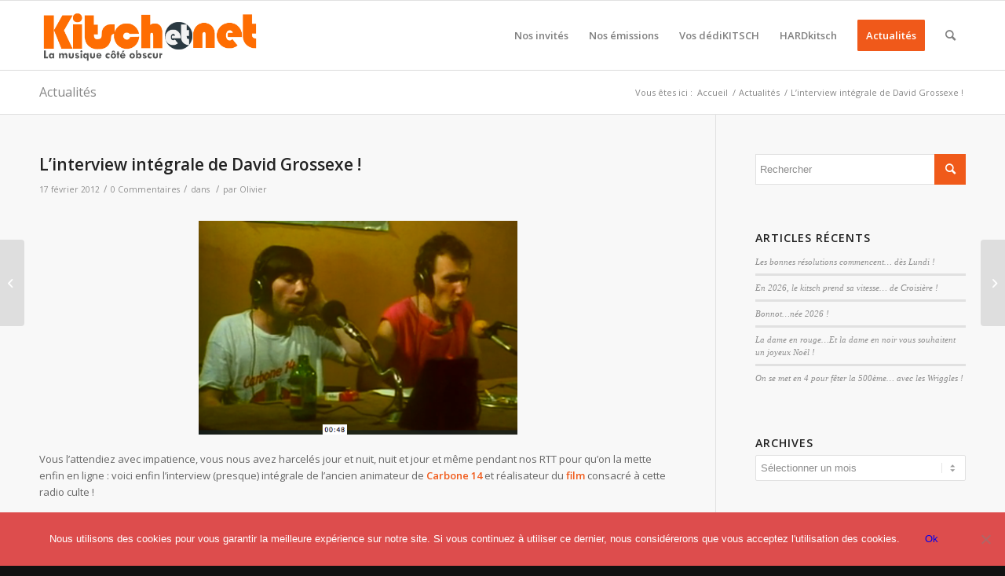

--- FILE ---
content_type: text/html; charset=UTF-8
request_url: http://www.kitschetnet.fr/2012/02/17/linterview-integrale-de-david-grossexe/
body_size: 19002
content:
<!DOCTYPE html>
<html lang="fr-FR" class="html_stretched responsive av-preloader-disabled  html_header_top html_logo_left html_main_nav_header html_menu_right html_slim html_header_sticky html_header_shrinking html_mobile_menu_phone html_header_searchicon html_content_align_center html_header_unstick_top_disabled html_header_stretch_disabled html_av-overlay-side html_av-overlay-side-classic html_av-submenu-noclone html_entry_id_3217 av-cookies-no-cookie-consent av-default-lightbox av-no-preview html_text_menu_active av-mobile-menu-switch-default">
<head>
<meta charset="UTF-8" />
<meta name="robots" content="index, follow" />


<!-- mobile setting -->
<meta name="viewport" content="width=device-width, initial-scale=1">

<!-- Scripts/CSS and wp_head hook -->
<title>L&rsquo;interview intégrale de David Grossexe ! &#8211; Kitsch et Net</title>
<meta name='robots' content='max-image-preview:large' />
<link rel='dns-prefetch' href='//www.kitschetnet.fr' />
<link rel='dns-prefetch' href='//s.w.org' />
<link rel="alternate" type="application/rss+xml" title="Kitsch et Net &raquo; Flux" href="http://www.kitschetnet.fr/feed/" />
<link rel="alternate" type="application/rss+xml" title="Kitsch et Net &raquo; Flux des commentaires" href="http://www.kitschetnet.fr/comments/feed/" />
<link rel="alternate" type="application/rss+xml" title="Kitsch et Net &raquo; L&rsquo;interview intégrale de David Grossexe ! Flux des commentaires" href="http://www.kitschetnet.fr/2012/02/17/linterview-integrale-de-david-grossexe/feed/" />

<!-- google webfont font replacement -->

			<script type='text/javascript'>

				(function() {

					/*	check if webfonts are disabled by user setting via cookie - or user must opt in.	*/
					var html = document.getElementsByTagName('html')[0];
					var cookie_check = html.className.indexOf('av-cookies-needs-opt-in') >= 0 || html.className.indexOf('av-cookies-can-opt-out') >= 0;
					var allow_continue = true;
					var silent_accept_cookie = html.className.indexOf('av-cookies-user-silent-accept') >= 0;

					if( cookie_check && ! silent_accept_cookie )
					{
						if( ! document.cookie.match(/aviaCookieConsent/) || html.className.indexOf('av-cookies-session-refused') >= 0 )
						{
							allow_continue = false;
						}
						else
						{
							if( ! document.cookie.match(/aviaPrivacyRefuseCookiesHideBar/) )
							{
								allow_continue = false;
							}
							else if( ! document.cookie.match(/aviaPrivacyEssentialCookiesEnabled/) )
							{
								allow_continue = false;
							}
							else if( document.cookie.match(/aviaPrivacyGoogleWebfontsDisabled/) )
							{
								allow_continue = false;
							}
						}
					}

					if( allow_continue )
					{
						var f = document.createElement('link');

						f.type 	= 'text/css';
						f.rel 	= 'stylesheet';
						f.href 	= '//fonts.googleapis.com/css?family=Open+Sans:400,600&display=auto';
						f.id 	= 'avia-google-webfont';

						document.getElementsByTagName('head')[0].appendChild(f);
					}
				})();

			</script>
			<script type="text/javascript">
window._wpemojiSettings = {"baseUrl":"https:\/\/s.w.org\/images\/core\/emoji\/13.1.0\/72x72\/","ext":".png","svgUrl":"https:\/\/s.w.org\/images\/core\/emoji\/13.1.0\/svg\/","svgExt":".svg","source":{"concatemoji":"http:\/\/www.kitschetnet.fr\/wp-includes\/js\/wp-emoji-release.min.js?ver=5.9.12"}};
/*! This file is auto-generated */
!function(e,a,t){var n,r,o,i=a.createElement("canvas"),p=i.getContext&&i.getContext("2d");function s(e,t){var a=String.fromCharCode;p.clearRect(0,0,i.width,i.height),p.fillText(a.apply(this,e),0,0);e=i.toDataURL();return p.clearRect(0,0,i.width,i.height),p.fillText(a.apply(this,t),0,0),e===i.toDataURL()}function c(e){var t=a.createElement("script");t.src=e,t.defer=t.type="text/javascript",a.getElementsByTagName("head")[0].appendChild(t)}for(o=Array("flag","emoji"),t.supports={everything:!0,everythingExceptFlag:!0},r=0;r<o.length;r++)t.supports[o[r]]=function(e){if(!p||!p.fillText)return!1;switch(p.textBaseline="top",p.font="600 32px Arial",e){case"flag":return s([127987,65039,8205,9895,65039],[127987,65039,8203,9895,65039])?!1:!s([55356,56826,55356,56819],[55356,56826,8203,55356,56819])&&!s([55356,57332,56128,56423,56128,56418,56128,56421,56128,56430,56128,56423,56128,56447],[55356,57332,8203,56128,56423,8203,56128,56418,8203,56128,56421,8203,56128,56430,8203,56128,56423,8203,56128,56447]);case"emoji":return!s([10084,65039,8205,55357,56613],[10084,65039,8203,55357,56613])}return!1}(o[r]),t.supports.everything=t.supports.everything&&t.supports[o[r]],"flag"!==o[r]&&(t.supports.everythingExceptFlag=t.supports.everythingExceptFlag&&t.supports[o[r]]);t.supports.everythingExceptFlag=t.supports.everythingExceptFlag&&!t.supports.flag,t.DOMReady=!1,t.readyCallback=function(){t.DOMReady=!0},t.supports.everything||(n=function(){t.readyCallback()},a.addEventListener?(a.addEventListener("DOMContentLoaded",n,!1),e.addEventListener("load",n,!1)):(e.attachEvent("onload",n),a.attachEvent("onreadystatechange",function(){"complete"===a.readyState&&t.readyCallback()})),(n=t.source||{}).concatemoji?c(n.concatemoji):n.wpemoji&&n.twemoji&&(c(n.twemoji),c(n.wpemoji)))}(window,document,window._wpemojiSettings);
</script>
<style type="text/css">
img.wp-smiley,
img.emoji {
	display: inline !important;
	border: none !important;
	box-shadow: none !important;
	height: 1em !important;
	width: 1em !important;
	margin: 0 0.07em !important;
	vertical-align: -0.1em !important;
	background: none !important;
	padding: 0 !important;
}
</style>
	<link rel='stylesheet' id='wp-block-library-css'  href='http://www.kitschetnet.fr/wp-includes/css/dist/block-library/style.min.css?ver=5.9.12' type='text/css' media='all' />
<style id='global-styles-inline-css' type='text/css'>
body{--wp--preset--color--black: #000000;--wp--preset--color--cyan-bluish-gray: #abb8c3;--wp--preset--color--white: #ffffff;--wp--preset--color--pale-pink: #f78da7;--wp--preset--color--vivid-red: #cf2e2e;--wp--preset--color--luminous-vivid-orange: #ff6900;--wp--preset--color--luminous-vivid-amber: #fcb900;--wp--preset--color--light-green-cyan: #7bdcb5;--wp--preset--color--vivid-green-cyan: #00d084;--wp--preset--color--pale-cyan-blue: #8ed1fc;--wp--preset--color--vivid-cyan-blue: #0693e3;--wp--preset--color--vivid-purple: #9b51e0;--wp--preset--gradient--vivid-cyan-blue-to-vivid-purple: linear-gradient(135deg,rgba(6,147,227,1) 0%,rgb(155,81,224) 100%);--wp--preset--gradient--light-green-cyan-to-vivid-green-cyan: linear-gradient(135deg,rgb(122,220,180) 0%,rgb(0,208,130) 100%);--wp--preset--gradient--luminous-vivid-amber-to-luminous-vivid-orange: linear-gradient(135deg,rgba(252,185,0,1) 0%,rgba(255,105,0,1) 100%);--wp--preset--gradient--luminous-vivid-orange-to-vivid-red: linear-gradient(135deg,rgba(255,105,0,1) 0%,rgb(207,46,46) 100%);--wp--preset--gradient--very-light-gray-to-cyan-bluish-gray: linear-gradient(135deg,rgb(238,238,238) 0%,rgb(169,184,195) 100%);--wp--preset--gradient--cool-to-warm-spectrum: linear-gradient(135deg,rgb(74,234,220) 0%,rgb(151,120,209) 20%,rgb(207,42,186) 40%,rgb(238,44,130) 60%,rgb(251,105,98) 80%,rgb(254,248,76) 100%);--wp--preset--gradient--blush-light-purple: linear-gradient(135deg,rgb(255,206,236) 0%,rgb(152,150,240) 100%);--wp--preset--gradient--blush-bordeaux: linear-gradient(135deg,rgb(254,205,165) 0%,rgb(254,45,45) 50%,rgb(107,0,62) 100%);--wp--preset--gradient--luminous-dusk: linear-gradient(135deg,rgb(255,203,112) 0%,rgb(199,81,192) 50%,rgb(65,88,208) 100%);--wp--preset--gradient--pale-ocean: linear-gradient(135deg,rgb(255,245,203) 0%,rgb(182,227,212) 50%,rgb(51,167,181) 100%);--wp--preset--gradient--electric-grass: linear-gradient(135deg,rgb(202,248,128) 0%,rgb(113,206,126) 100%);--wp--preset--gradient--midnight: linear-gradient(135deg,rgb(2,3,129) 0%,rgb(40,116,252) 100%);--wp--preset--duotone--dark-grayscale: url('#wp-duotone-dark-grayscale');--wp--preset--duotone--grayscale: url('#wp-duotone-grayscale');--wp--preset--duotone--purple-yellow: url('#wp-duotone-purple-yellow');--wp--preset--duotone--blue-red: url('#wp-duotone-blue-red');--wp--preset--duotone--midnight: url('#wp-duotone-midnight');--wp--preset--duotone--magenta-yellow: url('#wp-duotone-magenta-yellow');--wp--preset--duotone--purple-green: url('#wp-duotone-purple-green');--wp--preset--duotone--blue-orange: url('#wp-duotone-blue-orange');--wp--preset--font-size--small: 13px;--wp--preset--font-size--medium: 20px;--wp--preset--font-size--large: 36px;--wp--preset--font-size--x-large: 42px;}.has-black-color{color: var(--wp--preset--color--black) !important;}.has-cyan-bluish-gray-color{color: var(--wp--preset--color--cyan-bluish-gray) !important;}.has-white-color{color: var(--wp--preset--color--white) !important;}.has-pale-pink-color{color: var(--wp--preset--color--pale-pink) !important;}.has-vivid-red-color{color: var(--wp--preset--color--vivid-red) !important;}.has-luminous-vivid-orange-color{color: var(--wp--preset--color--luminous-vivid-orange) !important;}.has-luminous-vivid-amber-color{color: var(--wp--preset--color--luminous-vivid-amber) !important;}.has-light-green-cyan-color{color: var(--wp--preset--color--light-green-cyan) !important;}.has-vivid-green-cyan-color{color: var(--wp--preset--color--vivid-green-cyan) !important;}.has-pale-cyan-blue-color{color: var(--wp--preset--color--pale-cyan-blue) !important;}.has-vivid-cyan-blue-color{color: var(--wp--preset--color--vivid-cyan-blue) !important;}.has-vivid-purple-color{color: var(--wp--preset--color--vivid-purple) !important;}.has-black-background-color{background-color: var(--wp--preset--color--black) !important;}.has-cyan-bluish-gray-background-color{background-color: var(--wp--preset--color--cyan-bluish-gray) !important;}.has-white-background-color{background-color: var(--wp--preset--color--white) !important;}.has-pale-pink-background-color{background-color: var(--wp--preset--color--pale-pink) !important;}.has-vivid-red-background-color{background-color: var(--wp--preset--color--vivid-red) !important;}.has-luminous-vivid-orange-background-color{background-color: var(--wp--preset--color--luminous-vivid-orange) !important;}.has-luminous-vivid-amber-background-color{background-color: var(--wp--preset--color--luminous-vivid-amber) !important;}.has-light-green-cyan-background-color{background-color: var(--wp--preset--color--light-green-cyan) !important;}.has-vivid-green-cyan-background-color{background-color: var(--wp--preset--color--vivid-green-cyan) !important;}.has-pale-cyan-blue-background-color{background-color: var(--wp--preset--color--pale-cyan-blue) !important;}.has-vivid-cyan-blue-background-color{background-color: var(--wp--preset--color--vivid-cyan-blue) !important;}.has-vivid-purple-background-color{background-color: var(--wp--preset--color--vivid-purple) !important;}.has-black-border-color{border-color: var(--wp--preset--color--black) !important;}.has-cyan-bluish-gray-border-color{border-color: var(--wp--preset--color--cyan-bluish-gray) !important;}.has-white-border-color{border-color: var(--wp--preset--color--white) !important;}.has-pale-pink-border-color{border-color: var(--wp--preset--color--pale-pink) !important;}.has-vivid-red-border-color{border-color: var(--wp--preset--color--vivid-red) !important;}.has-luminous-vivid-orange-border-color{border-color: var(--wp--preset--color--luminous-vivid-orange) !important;}.has-luminous-vivid-amber-border-color{border-color: var(--wp--preset--color--luminous-vivid-amber) !important;}.has-light-green-cyan-border-color{border-color: var(--wp--preset--color--light-green-cyan) !important;}.has-vivid-green-cyan-border-color{border-color: var(--wp--preset--color--vivid-green-cyan) !important;}.has-pale-cyan-blue-border-color{border-color: var(--wp--preset--color--pale-cyan-blue) !important;}.has-vivid-cyan-blue-border-color{border-color: var(--wp--preset--color--vivid-cyan-blue) !important;}.has-vivid-purple-border-color{border-color: var(--wp--preset--color--vivid-purple) !important;}.has-vivid-cyan-blue-to-vivid-purple-gradient-background{background: var(--wp--preset--gradient--vivid-cyan-blue-to-vivid-purple) !important;}.has-light-green-cyan-to-vivid-green-cyan-gradient-background{background: var(--wp--preset--gradient--light-green-cyan-to-vivid-green-cyan) !important;}.has-luminous-vivid-amber-to-luminous-vivid-orange-gradient-background{background: var(--wp--preset--gradient--luminous-vivid-amber-to-luminous-vivid-orange) !important;}.has-luminous-vivid-orange-to-vivid-red-gradient-background{background: var(--wp--preset--gradient--luminous-vivid-orange-to-vivid-red) !important;}.has-very-light-gray-to-cyan-bluish-gray-gradient-background{background: var(--wp--preset--gradient--very-light-gray-to-cyan-bluish-gray) !important;}.has-cool-to-warm-spectrum-gradient-background{background: var(--wp--preset--gradient--cool-to-warm-spectrum) !important;}.has-blush-light-purple-gradient-background{background: var(--wp--preset--gradient--blush-light-purple) !important;}.has-blush-bordeaux-gradient-background{background: var(--wp--preset--gradient--blush-bordeaux) !important;}.has-luminous-dusk-gradient-background{background: var(--wp--preset--gradient--luminous-dusk) !important;}.has-pale-ocean-gradient-background{background: var(--wp--preset--gradient--pale-ocean) !important;}.has-electric-grass-gradient-background{background: var(--wp--preset--gradient--electric-grass) !important;}.has-midnight-gradient-background{background: var(--wp--preset--gradient--midnight) !important;}.has-small-font-size{font-size: var(--wp--preset--font-size--small) !important;}.has-medium-font-size{font-size: var(--wp--preset--font-size--medium) !important;}.has-large-font-size{font-size: var(--wp--preset--font-size--large) !important;}.has-x-large-font-size{font-size: var(--wp--preset--font-size--x-large) !important;}
</style>
<link rel='stylesheet' id='cookie-notice-front-css'  href='http://www.kitschetnet.fr/wp-content/plugins/cookie-notice/css/front.min.css?ver=2.4.17' type='text/css' media='all' />
<link rel='stylesheet' id='mediaelement-css'  href='http://www.kitschetnet.fr/wp-includes/js/mediaelement/mediaelementplayer-legacy.min.css?ver=4.2.16' type='text/css' media='all' />
<link rel='stylesheet' id='wp-mediaelement-css'  href='http://www.kitschetnet.fr/wp-includes/js/mediaelement/wp-mediaelement.min.css?ver=5.9.12' type='text/css' media='all' />
<link rel='stylesheet' id='avia-merged-styles-css'  href='http://www.kitschetnet.fr/wp-content/uploads/dynamic_avia/avia-merged-styles-5fa26fefd5b611cb3bbcfe172add1eef---622c6ff168e37.css' type='text/css' media='all' />
<script type='text/javascript' src='http://www.kitschetnet.fr/wp-includes/js/jquery/jquery.min.js?ver=3.6.0' id='jquery-core-js'></script>
<script type='text/javascript' src='http://www.kitschetnet.fr/wp-includes/js/jquery/jquery-migrate.min.js?ver=3.3.2' id='jquery-migrate-js'></script>
<script type='text/javascript' id='cookie-notice-front-js-before'>
var cnArgs = {"ajaxUrl":"http:\/\/www.kitschetnet.fr\/wp-admin\/admin-ajax.php","nonce":"cd9f81b945","hideEffect":"fade","position":"bottom","onScroll":false,"onScrollOffset":100,"onClick":false,"cookieName":"cookie_notice_accepted","cookieTime":2592000,"cookieTimeRejected":2592000,"globalCookie":false,"redirection":false,"cache":false,"revokeCookies":false,"revokeCookiesOpt":"automatic"};
</script>
<script type='text/javascript' src='http://www.kitschetnet.fr/wp-content/plugins/cookie-notice/js/front.min.js?ver=2.4.17' id='cookie-notice-front-js'></script>
<link rel="https://api.w.org/" href="http://www.kitschetnet.fr/wp-json/" /><link rel="alternate" type="application/json" href="http://www.kitschetnet.fr/wp-json/wp/v2/posts/3217" /><link rel="EditURI" type="application/rsd+xml" title="RSD" href="http://www.kitschetnet.fr/xmlrpc.php?rsd" />
<link rel="wlwmanifest" type="application/wlwmanifest+xml" href="http://www.kitschetnet.fr/wp-includes/wlwmanifest.xml" /> 
<meta name="generator" content="WordPress 5.9.12" />
<link rel="canonical" href="http://www.kitschetnet.fr/2012/02/17/linterview-integrale-de-david-grossexe/" />
<link rel='shortlink' href='http://www.kitschetnet.fr/?p=3217' />
<link rel="alternate" type="application/json+oembed" href="http://www.kitschetnet.fr/wp-json/oembed/1.0/embed?url=http%3A%2F%2Fwww.kitschetnet.fr%2F2012%2F02%2F17%2Flinterview-integrale-de-david-grossexe%2F" />
<link rel="alternate" type="text/xml+oembed" href="http://www.kitschetnet.fr/wp-json/oembed/1.0/embed?url=http%3A%2F%2Fwww.kitschetnet.fr%2F2012%2F02%2F17%2Flinterview-integrale-de-david-grossexe%2F&#038;format=xml" />
<link rel="profile" href="http://gmpg.org/xfn/11" />
<link rel="alternate" type="application/rss+xml" title="Kitsch et Net RSS2 Feed" href="http://www.kitschetnet.fr/feed/" />
<link rel="pingback" href="http://www.kitschetnet.fr/xmlrpc.php" />
<!--[if lt IE 9]><script src="http://www.kitschetnet.fr/wp-content/themes/enfold/js/html5shiv.js"></script><![endif]-->


<!-- To speed up the rendering and to display the site as fast as possible to the user we include some styles and scripts for above the fold content inline -->
<script type="text/javascript">'use strict';var avia_is_mobile=!1;if(/Android|webOS|iPhone|iPad|iPod|BlackBerry|IEMobile|Opera Mini/i.test(navigator.userAgent)&&'ontouchstart' in document.documentElement){avia_is_mobile=!0;document.documentElement.className+=' avia_mobile '}
else{document.documentElement.className+=' avia_desktop '};document.documentElement.className+=' js_active ';(function(){var e=['-webkit-','-moz-','-ms-',''],n='';for(var t in e){if(e[t]+'transform' in document.documentElement.style){document.documentElement.className+=' avia_transform ';n=e[t]+'transform'};if(e[t]+'perspective' in document.documentElement.style){document.documentElement.className+=' avia_transform3d '}};if(typeof document.getElementsByClassName=='function'&&typeof document.documentElement.getBoundingClientRect=='function'&&avia_is_mobile==!1){if(n&&window.innerHeight>0){setTimeout(function(){var e=0,o={},a=0,t=document.getElementsByClassName('av-parallax'),i=window.pageYOffset||document.documentElement.scrollTop;for(e=0;e<t.length;e++){t[e].style.top='0px';o=t[e].getBoundingClientRect();a=Math.ceil((window.innerHeight+i-o.top)*0.3);t[e].style[n]='translate(0px, '+a+'px)';t[e].style.top='auto';t[e].className+=' enabled-parallax '}},50)}}})();</script><link rel="icon" href="http://www.kitschetnet.fr/wp-content/uploads/2016/05/cropped-Play_kitschetnet_500x500-32x32.png" sizes="32x32" />
<link rel="icon" href="http://www.kitschetnet.fr/wp-content/uploads/2016/05/cropped-Play_kitschetnet_500x500-192x192.png" sizes="192x192" />
<link rel="apple-touch-icon" href="http://www.kitschetnet.fr/wp-content/uploads/2016/05/cropped-Play_kitschetnet_500x500-180x180.png" />
<meta name="msapplication-TileImage" content="http://www.kitschetnet.fr/wp-content/uploads/2016/05/cropped-Play_kitschetnet_500x500-270x270.png" />
<style type='text/css'>
@font-face {font-family: 'entypo-fontello'; font-weight: normal; font-style: normal; font-display: auto;
src: url('http://www.kitschetnet.fr/wp-content/themes/enfold/config-templatebuilder/avia-template-builder/assets/fonts/entypo-fontello.woff2') format('woff2'),
url('http://www.kitschetnet.fr/wp-content/themes/enfold/config-templatebuilder/avia-template-builder/assets/fonts/entypo-fontello.woff') format('woff'),
url('http://www.kitschetnet.fr/wp-content/themes/enfold/config-templatebuilder/avia-template-builder/assets/fonts/entypo-fontello.ttf') format('truetype'),
url('http://www.kitschetnet.fr/wp-content/themes/enfold/config-templatebuilder/avia-template-builder/assets/fonts/entypo-fontello.svg#entypo-fontello') format('svg'),
url('http://www.kitschetnet.fr/wp-content/themes/enfold/config-templatebuilder/avia-template-builder/assets/fonts/entypo-fontello.eot'),
url('http://www.kitschetnet.fr/wp-content/themes/enfold/config-templatebuilder/avia-template-builder/assets/fonts/entypo-fontello.eot?#iefix') format('embedded-opentype');
} #top .avia-font-entypo-fontello, body .avia-font-entypo-fontello, html body [data-av_iconfont='entypo-fontello']:before{ font-family: 'entypo-fontello'; }
</style>

<!--
Debugging Info for Theme support: 

Theme: Enfold
Version: 4.9
Installed: enfold
AviaFramework Version: 5.0
AviaBuilder Version: 4.8
aviaElementManager Version: 1.0.1
ML:-1-PU:65-PLA:3
WP:5.9.12
Compress: CSS:all theme files - JS:all theme files
Updates: disabled
PLAu:1
-->
</head>

<body id="top" class="post-template-default single single-post postid-3217 single-format-standard stretched rtl_columns av-curtain-numeric open_sans  cookies-not-set" itemscope="itemscope" itemtype="https://schema.org/WebPage" >

	<svg xmlns="http://www.w3.org/2000/svg" viewBox="0 0 0 0" width="0" height="0" focusable="false" role="none" style="visibility: hidden; position: absolute; left: -9999px; overflow: hidden;" ><defs><filter id="wp-duotone-dark-grayscale"><feColorMatrix color-interpolation-filters="sRGB" type="matrix" values=" .299 .587 .114 0 0 .299 .587 .114 0 0 .299 .587 .114 0 0 .299 .587 .114 0 0 " /><feComponentTransfer color-interpolation-filters="sRGB" ><feFuncR type="table" tableValues="0 0.49803921568627" /><feFuncG type="table" tableValues="0 0.49803921568627" /><feFuncB type="table" tableValues="0 0.49803921568627" /><feFuncA type="table" tableValues="1 1" /></feComponentTransfer><feComposite in2="SourceGraphic" operator="in" /></filter></defs></svg><svg xmlns="http://www.w3.org/2000/svg" viewBox="0 0 0 0" width="0" height="0" focusable="false" role="none" style="visibility: hidden; position: absolute; left: -9999px; overflow: hidden;" ><defs><filter id="wp-duotone-grayscale"><feColorMatrix color-interpolation-filters="sRGB" type="matrix" values=" .299 .587 .114 0 0 .299 .587 .114 0 0 .299 .587 .114 0 0 .299 .587 .114 0 0 " /><feComponentTransfer color-interpolation-filters="sRGB" ><feFuncR type="table" tableValues="0 1" /><feFuncG type="table" tableValues="0 1" /><feFuncB type="table" tableValues="0 1" /><feFuncA type="table" tableValues="1 1" /></feComponentTransfer><feComposite in2="SourceGraphic" operator="in" /></filter></defs></svg><svg xmlns="http://www.w3.org/2000/svg" viewBox="0 0 0 0" width="0" height="0" focusable="false" role="none" style="visibility: hidden; position: absolute; left: -9999px; overflow: hidden;" ><defs><filter id="wp-duotone-purple-yellow"><feColorMatrix color-interpolation-filters="sRGB" type="matrix" values=" .299 .587 .114 0 0 .299 .587 .114 0 0 .299 .587 .114 0 0 .299 .587 .114 0 0 " /><feComponentTransfer color-interpolation-filters="sRGB" ><feFuncR type="table" tableValues="0.54901960784314 0.98823529411765" /><feFuncG type="table" tableValues="0 1" /><feFuncB type="table" tableValues="0.71764705882353 0.25490196078431" /><feFuncA type="table" tableValues="1 1" /></feComponentTransfer><feComposite in2="SourceGraphic" operator="in" /></filter></defs></svg><svg xmlns="http://www.w3.org/2000/svg" viewBox="0 0 0 0" width="0" height="0" focusable="false" role="none" style="visibility: hidden; position: absolute; left: -9999px; overflow: hidden;" ><defs><filter id="wp-duotone-blue-red"><feColorMatrix color-interpolation-filters="sRGB" type="matrix" values=" .299 .587 .114 0 0 .299 .587 .114 0 0 .299 .587 .114 0 0 .299 .587 .114 0 0 " /><feComponentTransfer color-interpolation-filters="sRGB" ><feFuncR type="table" tableValues="0 1" /><feFuncG type="table" tableValues="0 0.27843137254902" /><feFuncB type="table" tableValues="0.5921568627451 0.27843137254902" /><feFuncA type="table" tableValues="1 1" /></feComponentTransfer><feComposite in2="SourceGraphic" operator="in" /></filter></defs></svg><svg xmlns="http://www.w3.org/2000/svg" viewBox="0 0 0 0" width="0" height="0" focusable="false" role="none" style="visibility: hidden; position: absolute; left: -9999px; overflow: hidden;" ><defs><filter id="wp-duotone-midnight"><feColorMatrix color-interpolation-filters="sRGB" type="matrix" values=" .299 .587 .114 0 0 .299 .587 .114 0 0 .299 .587 .114 0 0 .299 .587 .114 0 0 " /><feComponentTransfer color-interpolation-filters="sRGB" ><feFuncR type="table" tableValues="0 0" /><feFuncG type="table" tableValues="0 0.64705882352941" /><feFuncB type="table" tableValues="0 1" /><feFuncA type="table" tableValues="1 1" /></feComponentTransfer><feComposite in2="SourceGraphic" operator="in" /></filter></defs></svg><svg xmlns="http://www.w3.org/2000/svg" viewBox="0 0 0 0" width="0" height="0" focusable="false" role="none" style="visibility: hidden; position: absolute; left: -9999px; overflow: hidden;" ><defs><filter id="wp-duotone-magenta-yellow"><feColorMatrix color-interpolation-filters="sRGB" type="matrix" values=" .299 .587 .114 0 0 .299 .587 .114 0 0 .299 .587 .114 0 0 .299 .587 .114 0 0 " /><feComponentTransfer color-interpolation-filters="sRGB" ><feFuncR type="table" tableValues="0.78039215686275 1" /><feFuncG type="table" tableValues="0 0.94901960784314" /><feFuncB type="table" tableValues="0.35294117647059 0.47058823529412" /><feFuncA type="table" tableValues="1 1" /></feComponentTransfer><feComposite in2="SourceGraphic" operator="in" /></filter></defs></svg><svg xmlns="http://www.w3.org/2000/svg" viewBox="0 0 0 0" width="0" height="0" focusable="false" role="none" style="visibility: hidden; position: absolute; left: -9999px; overflow: hidden;" ><defs><filter id="wp-duotone-purple-green"><feColorMatrix color-interpolation-filters="sRGB" type="matrix" values=" .299 .587 .114 0 0 .299 .587 .114 0 0 .299 .587 .114 0 0 .299 .587 .114 0 0 " /><feComponentTransfer color-interpolation-filters="sRGB" ><feFuncR type="table" tableValues="0.65098039215686 0.40392156862745" /><feFuncG type="table" tableValues="0 1" /><feFuncB type="table" tableValues="0.44705882352941 0.4" /><feFuncA type="table" tableValues="1 1" /></feComponentTransfer><feComposite in2="SourceGraphic" operator="in" /></filter></defs></svg><svg xmlns="http://www.w3.org/2000/svg" viewBox="0 0 0 0" width="0" height="0" focusable="false" role="none" style="visibility: hidden; position: absolute; left: -9999px; overflow: hidden;" ><defs><filter id="wp-duotone-blue-orange"><feColorMatrix color-interpolation-filters="sRGB" type="matrix" values=" .299 .587 .114 0 0 .299 .587 .114 0 0 .299 .587 .114 0 0 .299 .587 .114 0 0 " /><feComponentTransfer color-interpolation-filters="sRGB" ><feFuncR type="table" tableValues="0.098039215686275 1" /><feFuncG type="table" tableValues="0 0.66274509803922" /><feFuncB type="table" tableValues="0.84705882352941 0.41960784313725" /><feFuncA type="table" tableValues="1 1" /></feComponentTransfer><feComposite in2="SourceGraphic" operator="in" /></filter></defs></svg>
	<div id='wrap_all'>

	
<header id='header' class='all_colors header_color light_bg_color  av_header_top av_logo_left av_main_nav_header av_menu_right av_slim av_header_sticky av_header_shrinking av_header_stretch_disabled av_mobile_menu_phone av_header_searchicon av_header_unstick_top_disabled av_bottom_nav_disabled  av_header_border_disabled'  role="banner" itemscope="itemscope" itemtype="https://schema.org/WPHeader" >

		<div  id='header_main' class='container_wrap container_wrap_logo'>

        <div class='container av-logo-container'><div class='inner-container'><span class='logo avia-standard-logo'><a href='http://www.kitschetnet.fr/' class=''><img src="http://www.kitschetnet.fr/wp-content/uploads/2016/11/logo-header.png" height="100" width="300" alt='Kitsch et Net' title='logo-header' /></a></span><nav class='main_menu' data-selectname='Sélectionner une page'  role="navigation" itemscope="itemscope" itemtype="https://schema.org/SiteNavigationElement" ><div class="avia-menu av-main-nav-wrap"><ul role="menu" class="menu av-main-nav" id="avia-menu"><li role="menuitem" id="menu-item-10573" class="menu-item menu-item-type-post_type menu-item-object-page menu-item-top-level menu-item-top-level-1"><a href="http://www.kitschetnet.fr/nos-invites/" itemprop="url" tabindex="0"><span class="avia-bullet"></span><span class="avia-menu-text">Nos invités</span><span class="avia-menu-fx"><span class="avia-arrow-wrap"><span class="avia-arrow"></span></span></span></a></li>
<li role="menuitem" id="menu-item-9299" class="menu-item menu-item-type-post_type menu-item-object-page menu-item-has-children menu-item-top-level menu-item-top-level-2"><a href="http://www.kitschetnet.fr/nos-emissions/" itemprop="url" tabindex="0"><span class="avia-bullet"></span><span class="avia-menu-text">Nos émissions</span><span class="avia-menu-fx"><span class="avia-arrow-wrap"><span class="avia-arrow"></span></span></span></a>


<ul class="sub-menu">
	<li role="menuitem" id="menu-item-17286" class="menu-item menu-item-type-post_type menu-item-object-page"><a href="http://www.kitschetnet.fr/nos-emissions/nos-emissions-2024/" itemprop="url" tabindex="0"><span class="avia-bullet"></span><span class="avia-menu-text">Nos émissions 2024</span></a></li>
	<li role="menuitem" id="menu-item-16521" class="menu-item menu-item-type-post_type menu-item-object-page"><a href="http://www.kitschetnet.fr/nos-emissions/nos-emissions-2023/" itemprop="url" tabindex="0"><span class="avia-bullet"></span><span class="avia-menu-text">Nos émissions 2023</span></a></li>
	<li role="menuitem" id="menu-item-16718" class="menu-item menu-item-type-post_type menu-item-object-page"><a href="http://www.kitschetnet.fr/nos-emissions/2022-2/" itemprop="url" tabindex="0"><span class="avia-bullet"></span><span class="avia-menu-text">Nos émissions 2022</span></a></li>
	<li role="menuitem" id="menu-item-14792" class="menu-item menu-item-type-post_type menu-item-object-page"><a href="http://www.kitschetnet.fr/nos-emissions/nos-emissions-2021/" itemprop="url" tabindex="0"><span class="avia-bullet"></span><span class="avia-menu-text">Nos émissions 2021</span></a></li>
	<li role="menuitem" id="menu-item-13957" class="menu-item menu-item-type-post_type menu-item-object-page"><a href="http://www.kitschetnet.fr/nos-emissions/nos-emissions-2020/" itemprop="url" tabindex="0"><span class="avia-bullet"></span><span class="avia-menu-text">Nos émissions 2020</span></a></li>
	<li role="menuitem" id="menu-item-13027" class="menu-item menu-item-type-post_type menu-item-object-page"><a href="http://www.kitschetnet.fr/nos-emissions/nos-emissions-2019/" itemprop="url" tabindex="0"><span class="avia-bullet"></span><span class="avia-menu-text">Nos émissions 2019</span></a></li>
	<li role="menuitem" id="menu-item-12138" class="menu-item menu-item-type-post_type menu-item-object-page"><a href="http://www.kitschetnet.fr/nos-emissions/nos-emissions-2018/" itemprop="url" tabindex="0"><span class="avia-bullet"></span><span class="avia-menu-text">Nos émissions 2018</span></a></li>
	<li role="menuitem" id="menu-item-11349" class="menu-item menu-item-type-post_type menu-item-object-page"><a href="http://www.kitschetnet.fr/nos-emissions/nos-emissions-2017/" itemprop="url" tabindex="0"><span class="avia-bullet"></span><span class="avia-menu-text">Nos émissions 2017</span></a></li>
	<li role="menuitem" id="menu-item-10107" class="menu-item menu-item-type-post_type menu-item-object-page"><a href="http://www.kitschetnet.fr/nos-emissions/nos-emissions-3/" itemprop="url" tabindex="0"><span class="avia-bullet"></span><span class="avia-menu-text">Nos émissions 2016</span></a></li>
	<li role="menuitem" id="menu-item-9303" class="menu-item menu-item-type-post_type menu-item-object-page"><a href="http://www.kitschetnet.fr/nos-emissions/nos-emissions-2015/" itemprop="url" tabindex="0"><span class="avia-bullet"></span><span class="avia-menu-text">Nos émissions 2015</span></a></li>
	<li role="menuitem" id="menu-item-9304" class="menu-item menu-item-type-post_type menu-item-object-page"><a href="http://www.kitschetnet.fr/nos-emissions/nos-emissions-2014/" itemprop="url" tabindex="0"><span class="avia-bullet"></span><span class="avia-menu-text">Nos émissions 2014</span></a></li>
	<li role="menuitem" id="menu-item-9305" class="menu-item menu-item-type-post_type menu-item-object-page"><a href="http://www.kitschetnet.fr/nos-emissions/nos-emissions-2013/" itemprop="url" tabindex="0"><span class="avia-bullet"></span><span class="avia-menu-text">Nos émissions 2013</span></a></li>
	<li role="menuitem" id="menu-item-9318" class="menu-item menu-item-type-post_type menu-item-object-page"><a href="http://www.kitschetnet.fr/nos-emissions/nos-emissions-2012/" itemprop="url" tabindex="0"><span class="avia-bullet"></span><span class="avia-menu-text">Nos émissions 2012</span></a></li>
	<li role="menuitem" id="menu-item-9319" class="menu-item menu-item-type-post_type menu-item-object-page"><a href="http://www.kitschetnet.fr/nos-emissions/podcasts-de-nos-emissions-2011/" itemprop="url" tabindex="0"><span class="avia-bullet"></span><span class="avia-menu-text">Nos émissions 2011</span></a></li>
	<li role="menuitem" id="menu-item-9320" class="menu-item menu-item-type-post_type menu-item-object-page"><a href="http://www.kitschetnet.fr/nos-emissions/podcasts-de-nos-emissions-2010/" itemprop="url" tabindex="0"><span class="avia-bullet"></span><span class="avia-menu-text">Nos émissions 2010</span></a></li>
</ul>
</li>
<li role="menuitem" id="menu-item-9300" class="menu-item menu-item-type-post_type menu-item-object-page menu-item-has-children menu-item-top-level menu-item-top-level-3"><a href="http://www.kitschetnet.fr/vos-dedikitsch-3/" itemprop="url" tabindex="0"><span class="avia-bullet"></span><span class="avia-menu-text">Vos dédiKITSCH</span><span class="avia-menu-fx"><span class="avia-arrow-wrap"><span class="avia-arrow"></span></span></span></a>


<ul class="sub-menu">
	<li role="menuitem" id="menu-item-12135" class="menu-item menu-item-type-post_type menu-item-object-page"><a href="http://www.kitschetnet.fr/vos-dedikitsch-3/vos-dedikitsch-2018/" itemprop="url" tabindex="0"><span class="avia-bullet"></span><span class="avia-menu-text">Vos dédiKITSCH 2018</span></a></li>
	<li role="menuitem" id="menu-item-11350" class="menu-item menu-item-type-post_type menu-item-object-page"><a href="http://www.kitschetnet.fr/vos-dedikitsch-3/vos-dedikitsch-2017/" itemprop="url" tabindex="0"><span class="avia-bullet"></span><span class="avia-menu-text">Vos dédiKITSCH 2017</span></a></li>
	<li role="menuitem" id="menu-item-10105" class="menu-item menu-item-type-post_type menu-item-object-page"><a href="http://www.kitschetnet.fr/vos-dedikitsch-3/vos-dedikitsch/" itemprop="url" tabindex="0"><span class="avia-bullet"></span><span class="avia-menu-text">Vos dédiKITSCH 2016</span></a></li>
	<li role="menuitem" id="menu-item-9306" class="menu-item menu-item-type-post_type menu-item-object-page"><a href="http://www.kitschetnet.fr/vos-dedikitsch-3/vos-dedikitsch-2015/" itemprop="url" tabindex="0"><span class="avia-bullet"></span><span class="avia-menu-text">Vos dédiKITSCH 2015</span></a></li>
	<li role="menuitem" id="menu-item-9308" class="menu-item menu-item-type-post_type menu-item-object-page"><a href="http://www.kitschetnet.fr/vos-dedikitsch-3/vos-dedikitsch-2014/" itemprop="url" tabindex="0"><span class="avia-bullet"></span><span class="avia-menu-text">Vos dédiKITSCH 2014</span></a></li>
	<li role="menuitem" id="menu-item-9311" class="menu-item menu-item-type-post_type menu-item-object-page"><a href="http://www.kitschetnet.fr/vos-dedikitsch-3/vos-dedikitsch-2013/" itemprop="url" tabindex="0"><span class="avia-bullet"></span><span class="avia-menu-text">Vos dédiKITSCH 2013</span></a></li>
	<li role="menuitem" id="menu-item-9312" class="menu-item menu-item-type-post_type menu-item-object-page"><a href="http://www.kitschetnet.fr/vos-dedikitsch-3/vos-dedikitsch-2012/" itemprop="url" tabindex="0"><span class="avia-bullet"></span><span class="avia-menu-text">Vos dédiKITSCH 2012</span></a></li>
	<li role="menuitem" id="menu-item-9313" class="menu-item menu-item-type-post_type menu-item-object-page"><a href="http://www.kitschetnet.fr/vos-dedikitsch-3/vos-dedikitsch-3-2/" itemprop="url" tabindex="0"><span class="avia-bullet"></span><span class="avia-menu-text">Vos dédiKITSCH 2011</span></a></li>
</ul>
</li>
<li role="menuitem" id="menu-item-15734" class="menu-item menu-item-type-post_type menu-item-object-page menu-item-has-children menu-item-top-level menu-item-top-level-4"><a href="http://www.kitschetnet.fr/hardkitsch/" itemprop="url" tabindex="0"><span class="avia-bullet"></span><span class="avia-menu-text">HARDkitsch</span><span class="avia-menu-fx"><span class="avia-arrow-wrap"><span class="avia-arrow"></span></span></span></a>


<ul class="sub-menu">
	<li role="menuitem" id="menu-item-17305" class="menu-item menu-item-type-post_type menu-item-object-page"><a href="http://www.kitschetnet.fr/hardkitsch/hardkitsch-2024/" itemprop="url" tabindex="0"><span class="avia-bullet"></span><span class="avia-menu-text">HARDkitsch 2024</span></a></li>
	<li role="menuitem" id="menu-item-16545" class="menu-item menu-item-type-post_type menu-item-object-page"><a href="http://www.kitschetnet.fr/hardkitsch/hardkitsch-2023/" itemprop="url" tabindex="0"><span class="avia-bullet"></span><span class="avia-menu-text">HARDkitsch 2023</span></a></li>
	<li role="menuitem" id="menu-item-17352" class="menu-item menu-item-type-post_type menu-item-object-page"><a href="http://www.kitschetnet.fr/hardkitsch/hardkitsch-2022/" itemprop="url" tabindex="0"><span class="avia-bullet"></span><span class="avia-menu-text">HARDkitsch 2022</span></a></li>
	<li role="menuitem" id="menu-item-15739" class="menu-item menu-item-type-post_type menu-item-object-page"><a href="http://www.kitschetnet.fr/hardkitsch/hardkitsch-2021/" itemprop="url" tabindex="0"><span class="avia-bullet"></span><span class="avia-menu-text">HARDkitsch 2021</span></a></li>
	<li role="menuitem" id="menu-item-13939" class="menu-item menu-item-type-post_type menu-item-object-page"><a href="http://www.kitschetnet.fr/hardkitsch/hardkitsch-2020/" itemprop="url" tabindex="0"><span class="avia-bullet"></span><span class="avia-menu-text">HARDkitsch 2020</span></a></li>
	<li role="menuitem" id="menu-item-13028" class="menu-item menu-item-type-post_type menu-item-object-page"><a href="http://www.kitschetnet.fr/hardkitsch/hardkitsch-2019/" itemprop="url" tabindex="0"><span class="avia-bullet"></span><span class="avia-menu-text">HARDkitsch 2019</span></a></li>
	<li role="menuitem" id="menu-item-12105" class="menu-item menu-item-type-post_type menu-item-object-page"><a href="http://www.kitschetnet.fr/hardkitsch/hardkitsch-2018/" itemprop="url" tabindex="0"><span class="avia-bullet"></span><span class="avia-menu-text">HARDkitsch 2018</span></a></li>
	<li role="menuitem" id="menu-item-11351" class="menu-item menu-item-type-post_type menu-item-object-page"><a href="http://www.kitschetnet.fr/hardkitsch/hardkitsch-2017/" itemprop="url" tabindex="0"><span class="avia-bullet"></span><span class="avia-menu-text">HARDkitsch 2017</span></a></li>
	<li role="menuitem" id="menu-item-10106" class="menu-item menu-item-type-post_type menu-item-object-page"><a href="http://www.kitschetnet.fr/hardkitsch/9686-2/" itemprop="url" tabindex="0"><span class="avia-bullet"></span><span class="avia-menu-text">HARDkitsch 2016</span></a></li>
	<li role="menuitem" id="menu-item-9309" class="menu-item menu-item-type-post_type menu-item-object-page"><a href="http://www.kitschetnet.fr/hardkitsch/hardkitsch-2015/" itemprop="url" tabindex="0"><span class="avia-bullet"></span><span class="avia-menu-text">HARDkitsch 2015</span></a></li>
	<li role="menuitem" id="menu-item-9310" class="menu-item menu-item-type-post_type menu-item-object-page"><a href="http://www.kitschetnet.fr/hardkitsch/hardkitsch-2014/" itemprop="url" tabindex="0"><span class="avia-bullet"></span><span class="avia-menu-text">HARDkitsch 2014</span></a></li>
	<li role="menuitem" id="menu-item-9314" class="menu-item menu-item-type-post_type menu-item-object-page"><a href="http://www.kitschetnet.fr/hardkitsch/hardkitsch-2013/" itemprop="url" tabindex="0"><span class="avia-bullet"></span><span class="avia-menu-text">HARDkitsch 2013</span></a></li>
	<li role="menuitem" id="menu-item-9315" class="menu-item menu-item-type-post_type menu-item-object-page"><a href="http://www.kitschetnet.fr/hardkitsch/hardkitschs-2012/" itemprop="url" tabindex="0"><span class="avia-bullet"></span><span class="avia-menu-text">HARDkitsch 2012</span></a></li>
	<li role="menuitem" id="menu-item-9316" class="menu-item menu-item-type-post_type menu-item-object-page"><a href="http://www.kitschetnet.fr/hardkitsch/hardkitschs-2011/" itemprop="url" tabindex="0"><span class="avia-bullet"></span><span class="avia-menu-text">HARDkitsch 2011</span></a></li>
	<li role="menuitem" id="menu-item-9317" class="menu-item menu-item-type-post_type menu-item-object-page"><a href="http://www.kitschetnet.fr/hardkitsch/hardkitschs-2010/" itemprop="url" tabindex="0"><span class="avia-bullet"></span><span class="avia-menu-text">HARDkitsch 2010</span></a></li>
</ul>
</li>
<li role="menuitem" id="menu-item-9382" class="menu-item menu-item-type-post_type menu-item-object-page current_page_parent av-menu-button av-menu-button-colored menu-item-top-level menu-item-top-level-5 current-menu-item"><a href="http://www.kitschetnet.fr/blog/" itemprop="url" tabindex="0"><span class="avia-bullet"></span><span class="avia-menu-text">Actualités</span><span class="avia-menu-fx"><span class="avia-arrow-wrap"><span class="avia-arrow"></span></span></span></a></li>
<li id="menu-item-search" class="noMobile menu-item menu-item-search-dropdown menu-item-avia-special" role="menuitem"><a aria-label="Rechercher" href="?s=" rel="nofollow" data-avia-search-tooltip="

&lt;form role=&quot;search&quot; action=&quot;http://www.kitschetnet.fr/&quot; id=&quot;searchform&quot; method=&quot;get&quot; class=&quot;&quot;&gt;
	&lt;div&gt;
		&lt;input type=&quot;submit&quot; value=&quot;&quot; id=&quot;searchsubmit&quot; class=&quot;button avia-font-entypo-fontello&quot; /&gt;
		&lt;input type=&quot;text&quot; id=&quot;s&quot; name=&quot;s&quot; value=&quot;&quot; placeholder=&#039;Rechercher&#039; /&gt;
			&lt;/div&gt;
&lt;/form&gt;
" aria-hidden='false' data-av_icon='' data-av_iconfont='entypo-fontello'><span class="avia_hidden_link_text">Rechercher</span></a></li><li class="av-burger-menu-main menu-item-avia-special ">
	        			<a href="#" aria-label="Menu" aria-hidden="false">
							<span class="av-hamburger av-hamburger--spin av-js-hamburger">
								<span class="av-hamburger-box">
						          <span class="av-hamburger-inner"></span>
						          <strong>Menu</strong>
								</span>
							</span>
							<span class="avia_hidden_link_text">Menu</span>
						</a>
	        		   </li></ul></div></nav></div> </div> 
		<!-- end container_wrap-->
		</div>
		<div class='header_bg'></div>

<!-- end header -->
</header>

	<div id='main' class='all_colors' data-scroll-offset='88'>

	<div class='stretch_full container_wrap alternate_color light_bg_color title_container'><div class='container'><strong class='main-title entry-title '><a href='http://www.kitschetnet.fr/blog/' rel='bookmark' title='Lien permanent : Actualités'  itemprop="headline" >Actualités</a></strong><div class="breadcrumb breadcrumbs avia-breadcrumbs"><div class="breadcrumb-trail" ><span class="trail-before"><span class="breadcrumb-title">Vous êtes ici :</span></span> <span  itemscope="itemscope" itemtype="https://schema.org/BreadcrumbList" ><span  itemscope="itemscope" itemtype="https://schema.org/ListItem" itemprop="itemListElement" ><a itemprop="url" href="http://www.kitschetnet.fr" title="Kitsch et Net" rel="home" class="trail-begin"><span itemprop="name">Accueil</span></a><span itemprop="position" class="hidden">1</span></span></span> <span class="sep">/</span> <span  itemscope="itemscope" itemtype="https://schema.org/BreadcrumbList" ><span  itemscope="itemscope" itemtype="https://schema.org/ListItem" itemprop="itemListElement" ><a itemprop="url" href="http://www.kitschetnet.fr/blog/" title="Actualités"><span itemprop="name">Actualités</span></a><span itemprop="position" class="hidden">2</span></span></span> <span class="sep">/</span> <span class="trail-end">L&rsquo;interview intégrale de David Grossexe !</span></div></div></div></div>
		<div class='container_wrap container_wrap_first main_color sidebar_right'>

			<div class='container template-blog template-single-blog '>

				<main class='content units av-content-small alpha '  role="main" itemscope="itemscope" itemtype="https://schema.org/Blog" >

                    <article class="post-entry post-entry-type-standard post-entry-3217 post-loop-1 post-parity-odd post-entry-last single-big  post-3217 post type-post status-publish format-standard hentry"  itemscope="itemscope" itemtype="https://schema.org/BlogPosting" itemprop="blogPost" ><div class="blog-meta"></div><div class='entry-content-wrapper clearfix standard-content'><header class="entry-content-header"><h1 class='post-title entry-title '  itemprop="headline" >L&rsquo;interview intégrale de David Grossexe !<span class="post-format-icon minor-meta"></span></h1><span class="post-meta-infos"><time class="date-container minor-meta updated"  itemprop="datePublished" datetime="2012-02-17T14:06:39+01:00" >17 février 2012</time><span class="text-sep">/</span><span class="comment-container minor-meta"><a href="http://www.kitschetnet.fr/2012/02/17/linterview-integrale-de-david-grossexe/#respond" class="comments-link" >0 Commentaires</a></span><span class="text-sep">/</span><span class="blog-categories minor-meta">dans </span><span class="text-sep">/</span><span class="blog-author minor-meta">par <span class="entry-author-link"  itemprop="author" ><span class="author"><span class="fn"><a href="http://www.kitschetnet.fr/author/olivier/" title="Articles par Olivier" rel="author">Olivier</a></span></span></span></span></span></header><div class="entry-content"  itemprop="text" ><p style="text-align: center;"><a rel="attachment wp-att-3218" href="http://kitsch.net.free.fr/blog/?attachment_id=3218"><img class="aligncenter size-full wp-image-3218" title="José Lopez et David Grossexe en marcel. Et encore, on ne vous montre pas ce qu'il se passait sous la table..." src="http://kitsch.net.free.fr/blog/wp-content/uploads/carbonelopezgrossexe.png" alt="" width="406" height="272" /></a></p>
<p>Vous l&rsquo;attendiez avec impatience, vous nous avez harcelés jour et nuit, nuit et jour et même pendant nos RTT pour qu&rsquo;on la mette enfin en ligne : voici enfin l&rsquo;interview (presque) intégrale de l&rsquo;ancien animateur de <strong>Carbone 14 </strong>et réalisateur du <strong>film</strong> consacré à cette radio culte !</p>
<p>Il revient bien sûr sur les années Carbone et sur l&rsquo;état d&rsquo;esprit qui y régnait, et nous parle de ses figures emblématiques parmi lesquelles la regrettée <strong>Supernana</strong>.</p>
<p>Mais il parle aussi beaucoup de l&rsquo;évolution vers l&rsquo;<strong>époque actuelle</strong> : les médias, la musique, la jeunesse, internet,  la gauche, la droite, les extrêmes, les puissants, les artistes sont passés au carbone&#8230;14 !</p>
<p>Vous reprendrez bien un peu de liberté ?</p>
[audio:http://dl.dropbox.com/u/9166709/Interview%20int%C3%A9grale%20David%20Grossexe.mp3]
<p>Pour l&rsquo;occasion, retrouvez ce week-end notre spéciale Carbone 14, avec plein de chansons à l&rsquo;esprit Carbone, parmi lesquelles celles que vous entendez dans l&rsquo;interview : <strong>Don&rsquo;t you want m</strong>e » de <strong>The human league</strong>, et « <strong>Embrasse-moi sur la bouche</strong>« , d&rsquo;<strong>Arlette et les mécanos</strong>&#8230;</p>
<p>C&rsquo;est à savourer <strong>samedi de 14h à 15h</strong> sur <a href="http://www.radio-airshow.com" target="_blank">Air show</a> !</p>
</div><footer class="entry-footer"><div class='av-social-sharing-box av-social-sharing-box-default av-social-sharing-box-fullwidth'><div class="av-share-box"><h5 class='av-share-link-description av-no-toc '>Partager cet entrée</h5><ul class="av-share-box-list noLightbox"><li class='av-share-link av-social-link-facebook' ><a target="_blank" aria-label="Partager sur Facebook" href='https://www.facebook.com/sharer.php?u=http://www.kitschetnet.fr/2012/02/17/linterview-integrale-de-david-grossexe/&#038;t=L%E2%80%99interview%20int%C3%A9grale%20de%20David%20Grossexe%20%21' aria-hidden='false' data-av_icon='' data-av_iconfont='entypo-fontello' title='' data-avia-related-tooltip='Partager sur Facebook' rel="noopener"><span class='avia_hidden_link_text'>Partager sur Facebook</span></a></li><li class='av-share-link av-social-link-twitter' ><a target="_blank" aria-label="Partager sur Twitter" href='https://twitter.com/share?text=L%E2%80%99interview%20int%C3%A9grale%20de%20David%20Grossexe%20%21&#038;url=http://www.kitschetnet.fr/?p=3217' aria-hidden='false' data-av_icon='' data-av_iconfont='entypo-fontello' title='' data-avia-related-tooltip='Partager sur Twitter' rel="noopener"><span class='avia_hidden_link_text'>Partager sur Twitter</span></a></li><li class='av-share-link av-social-link-whatsapp' ><a target="_blank" aria-label="Partager sur WhatsApp" href='https://api.whatsapp.com/send?text=http://www.kitschetnet.fr/2012/02/17/linterview-integrale-de-david-grossexe/' aria-hidden='false' data-av_icon='' data-av_iconfont='entypo-fontello' title='' data-avia-related-tooltip='Partager sur WhatsApp' rel="noopener"><span class='avia_hidden_link_text'>Partager sur WhatsApp</span></a></li><li class='av-share-link av-social-link-pinterest' ><a target="_blank" aria-label="Partager sur Pinterest" href='https://pinterest.com/pin/create/button/?url=http%3A%2F%2Fwww.kitschetnet.fr%2F2012%2F02%2F17%2Flinterview-integrale-de-david-grossexe%2F&#038;description=L%E2%80%99interview%20int%C3%A9grale%20de%20David%20Grossexe%20%21&#038;media=' aria-hidden='false' data-av_icon='' data-av_iconfont='entypo-fontello' title='' data-avia-related-tooltip='Partager sur Pinterest' rel="noopener"><span class='avia_hidden_link_text'>Partager sur Pinterest</span></a></li><li class='av-share-link av-social-link-linkedin' ><a target="_blank" aria-label="Partager sur LinkedIn" href='https://linkedin.com/shareArticle?mini=true&#038;title=L%E2%80%99interview%20int%C3%A9grale%20de%20David%20Grossexe%20%21&#038;url=http://www.kitschetnet.fr/2012/02/17/linterview-integrale-de-david-grossexe/' aria-hidden='false' data-av_icon='' data-av_iconfont='entypo-fontello' title='' data-avia-related-tooltip='Partager sur LinkedIn' rel="noopener"><span class='avia_hidden_link_text'>Partager sur LinkedIn</span></a></li><li class='av-share-link av-social-link-tumblr' ><a target="_blank" aria-label="Partager sur Tumblr" href='https://www.tumblr.com/share/link?url=http%3A%2F%2Fwww.kitschetnet.fr%2F2012%2F02%2F17%2Flinterview-integrale-de-david-grossexe%2F&#038;name=L%E2%80%99interview%20int%C3%A9grale%20de%20David%20Grossexe%20%21&#038;description=Vous%20l%E2%80%99attendiez%20avec%20impatience%2C%20vous%20nous%20avez%20harcel%C3%A9s%20jour%20et%20nuit%2C%20nuit%20et%20jour%20et%20m%C3%AAme%20pendant%20nos%20RTT%20pour%20qu%E2%80%99on%20la%20mette%20enfin%20en%20ligne%20%3A%20voici%20enfin%20l%E2%80%99interview%20%28presque%29%20int%C3%A9grale%20de%20l%E2%80%99ancien%20animateur%20de%20Carbone%2014%20et%20r%C3%A9alisateur%20du%20film%20consacr%C3%A9%20%C3%A0%20cette%20radio%20culte%20%21%20Il%20revient%20bien%20s%C3%BBr%20sur%20les%20ann%C3%A9es%20%5B%E2%80%A6%5D' aria-hidden='false' data-av_icon='' data-av_iconfont='entypo-fontello' title='' data-avia-related-tooltip='Partager sur Tumblr' rel="noopener"><span class='avia_hidden_link_text'>Partager sur Tumblr</span></a></li><li class='av-share-link av-social-link-vk' ><a target="_blank" aria-label="Partager sur Vk" href='https://vk.com/share.php?url=http://www.kitschetnet.fr/2012/02/17/linterview-integrale-de-david-grossexe/' aria-hidden='false' data-av_icon='' data-av_iconfont='entypo-fontello' title='' data-avia-related-tooltip='Partager sur Vk' rel="noopener"><span class='avia_hidden_link_text'>Partager sur Vk</span></a></li><li class='av-share-link av-social-link-reddit' ><a target="_blank" aria-label="Partager sur Reddit" href='https://reddit.com/submit?url=http://www.kitschetnet.fr/2012/02/17/linterview-integrale-de-david-grossexe/&#038;title=L%E2%80%99interview%20int%C3%A9grale%20de%20David%20Grossexe%20%21' aria-hidden='false' data-av_icon='' data-av_iconfont='entypo-fontello' title='' data-avia-related-tooltip='Partager sur Reddit' rel="noopener"><span class='avia_hidden_link_text'>Partager sur Reddit</span></a></li><li class='av-share-link av-social-link-mail' ><a  aria-label="Partager par Mail" href='mailto:?subject=L%E2%80%99interview%20int%C3%A9grale%20de%20David%20Grossexe%20%21&#038;body=http://www.kitschetnet.fr/2012/02/17/linterview-integrale-de-david-grossexe/' aria-hidden='false' data-av_icon='' data-av_iconfont='entypo-fontello' title='' data-avia-related-tooltip='Partager par Mail'><span class='avia_hidden_link_text'>Partager par Mail</span></a></li></ul></div></div></footer><div class='post_delimiter'></div></div><div class="post_author_timeline"></div><span class='hidden'>
				<span class='av-structured-data'  itemprop="image" itemscope="itemscope" itemtype="https://schema.org/ImageObject" >
						<span itemprop='url'>http://www.kitschetnet.fr/wp-content/uploads/2016/11/logo-header.png</span>
						<span itemprop='height'>0</span>
						<span itemprop='width'>0</span>
				</span>
				<span class='av-structured-data'  itemprop="publisher" itemtype="https://schema.org/Organization" itemscope="itemscope" >
						<span itemprop='name'>Olivier</span>
						<span itemprop='logo' itemscope itemtype='https://schema.org/ImageObject'>
							<span itemprop='url'>http://www.kitschetnet.fr/wp-content/uploads/2016/11/logo-header.png</span>
						 </span>
				</span><span class='av-structured-data'  itemprop="author" itemscope="itemscope" itemtype="https://schema.org/Person" ><span itemprop='name'>Olivier</span></span><span class='av-structured-data'  itemprop="datePublished" datetime="2012-02-17T14:06:39+01:00" >2012-02-17 14:06:39</span><span class='av-structured-data'  itemprop="dateModified" itemtype="https://schema.org/dateModified" >2012-02-19 17:04:31</span><span class='av-structured-data'  itemprop="mainEntityOfPage" itemtype="https://schema.org/mainEntityOfPage" ><span itemprop='name'>L&rsquo;interview intégrale de David Grossexe !</span></span></span></article><div class='single-big'></div>




<div class='comment-entry post-entry'>

<div class='comment_meta_container'>

			<div class='side-container-comment'>

	        		<div class='side-container-comment-inner'>
	        			
	        			<span class='comment-count'>0</span>
   						<span class='comment-text'>réponses</span>
   						<span class='center-border center-border-left'></span>
   						<span class='center-border center-border-right'></span>

	        		</div>

	        	</div>

			</div>

<div class='comment_container'><h3 class='miniheading '>Laisser un commentaire</h3><span class='minitext'>Rejoindre la discussion? <br/>N’hésitez pas à contribuer !</span>	<div id="respond" class="comment-respond">
		<h3 id="reply-title" class="comment-reply-title">Laisser un commentaire <small><a rel="nofollow" id="cancel-comment-reply-link" href="/2012/02/17/linterview-integrale-de-david-grossexe/#respond" style="display:none;">Annuler la réponse</a></small></h3><form action="http://www.kitschetnet.fr/wp-comments-post.php" method="post" id="commentform" class="comment-form"><p class="comment-notes"><span id="email-notes">Votre adresse e-mail ne sera pas publiée.</span> <span class="required-field-message" aria-hidden="true">Les champs obligatoires sont indiqués avec <span class="required" aria-hidden="true">*</span></span></p><p class="comment-form-author"><label for="author">Nom <span class="required" aria-hidden="true">*</span></label> <input id="author" name="author" type="text" value="" size="30" maxlength="245" required="required" /></p>
<p class="comment-form-email"><label for="email">E-mail <span class="required" aria-hidden="true">*</span></label> <input id="email" name="email" type="text" value="" size="30" maxlength="100" aria-describedby="email-notes" required="required" /></p>
<p class="comment-form-url"><label for="url">Site web</label> <input id="url" name="url" type="text" value="" size="30" maxlength="200" /></p>
<p class="comment-form-cookies-consent"><input id="wp-comment-cookies-consent" name="wp-comment-cookies-consent" type="checkbox" value="yes" /> <label for="wp-comment-cookies-consent">Enregistrer mon nom, mon e-mail et mon site dans le navigateur pour mon prochain commentaire.</label></p>
<p class="comment-form-comment"><label for="comment">Commentaire <span class="required" aria-hidden="true">*</span></label> <textarea id="comment" name="comment" cols="45" rows="8" maxlength="65525" required="required"></textarea></p><p class="form-submit"><input name="submit" type="submit" id="submit" class="submit" value="Laisser un commentaire" /> <input type='hidden' name='comment_post_ID' value='3217' id='comment_post_ID' />
<input type='hidden' name='comment_parent' id='comment_parent' value='0' />
</p><p style="display: none;"><input type="hidden" id="akismet_comment_nonce" name="akismet_comment_nonce" value="4c666b4f37" /></p><p style="display: none !important;" class="akismet-fields-container" data-prefix="ak_"><label>&#916;<textarea name="ak_hp_textarea" cols="45" rows="8" maxlength="100"></textarea></label><input type="hidden" id="ak_js_1" name="ak_js" value="74"/><script>document.getElementById( "ak_js_1" ).setAttribute( "value", ( new Date() ).getTime() );</script></p></form>	</div><!-- #respond -->
	<p class="akismet_comment_form_privacy_notice">Ce site utilise Akismet pour réduire les indésirables. <a href="https://akismet.com/privacy/" target="_blank" rel="nofollow noopener">En savoir plus sur comment les données de vos commentaires sont utilisées</a>.</p></div>
</div>
				<!--end content-->
				</main>

				<aside class='sidebar sidebar_right   alpha units'  role="complementary" itemscope="itemscope" itemtype="https://schema.org/WPSideBar" ><div class='inner_sidebar extralight-border'><section id="search-3" class="widget clearfix widget_search">

<form action="http://www.kitschetnet.fr/" id="searchform" method="get" class="">
	<div>
		<input type="submit" value="" id="searchsubmit" class="button avia-font-entypo-fontello" />
		<input type="text" id="s" name="s" value="" placeholder='Rechercher' />
			</div>
</form>
<span class="seperator extralight-border"></span></section>
		<section id="recent-posts-4" class="widget clearfix widget_recent_entries">
		<h3 class="widgettitle">Articles récents</h3>
		<ul>
											<li>
					<a href="http://www.kitschetnet.fr/2026/01/17/les-bonnes-resolutions-commencent-des-lundi/">Les bonnes résolutions commencent&#8230; dès Lundi !</a>
									</li>
											<li>
					<a href="http://www.kitschetnet.fr/2026/01/09/en-2026-le-kitsch-prend-sa-vitesse-de-croisiere/">En 2026, le kitsch prend sa vitesse&#8230; de Croisière !</a>
									</li>
											<li>
					<a href="http://www.kitschetnet.fr/2026/01/03/bonnot-nee-2026/">Bonnot&#8230;née 2026 !</a>
									</li>
											<li>
					<a href="http://www.kitschetnet.fr/2025/12/29/la-dame-en-rouge-et-la-dame-en-noir-vous-souhaitent-un-joyeux-noel/">La dame en rouge&#8230;Et la dame en noir vous souhaitent un joyeux Noël !</a>
									</li>
											<li>
					<a href="http://www.kitschetnet.fr/2025/12/20/on-se-met-en-4-pour-feter-la-500eme-avec-les-wriggles/">On se met en 4 pour fêter la 500ème&#8230; avec les Wriggles !</a>
									</li>
					</ul>

		<span class="seperator extralight-border"></span></section><section id="archives-2" class="widget clearfix widget_archive"><h3 class="widgettitle">Archives</h3>		<label class="screen-reader-text" for="archives-dropdown-2">Archives</label>
		<select id="archives-dropdown-2" name="archive-dropdown">
			
			<option value="">Sélectionner un mois</option>
				<option value='http://www.kitschetnet.fr/2026/01/'> janvier 2026 </option>
	<option value='http://www.kitschetnet.fr/2025/12/'> décembre 2025 </option>
	<option value='http://www.kitschetnet.fr/2025/11/'> novembre 2025 </option>
	<option value='http://www.kitschetnet.fr/2025/10/'> octobre 2025 </option>
	<option value='http://www.kitschetnet.fr/2025/09/'> septembre 2025 </option>
	<option value='http://www.kitschetnet.fr/2025/08/'> août 2025 </option>
	<option value='http://www.kitschetnet.fr/2025/07/'> juillet 2025 </option>
	<option value='http://www.kitschetnet.fr/2025/06/'> juin 2025 </option>
	<option value='http://www.kitschetnet.fr/2025/05/'> mai 2025 </option>
	<option value='http://www.kitschetnet.fr/2025/04/'> avril 2025 </option>
	<option value='http://www.kitschetnet.fr/2025/03/'> mars 2025 </option>
	<option value='http://www.kitschetnet.fr/2025/02/'> février 2025 </option>
	<option value='http://www.kitschetnet.fr/2025/01/'> janvier 2025 </option>
	<option value='http://www.kitschetnet.fr/2024/12/'> décembre 2024 </option>
	<option value='http://www.kitschetnet.fr/2024/11/'> novembre 2024 </option>
	<option value='http://www.kitschetnet.fr/2024/10/'> octobre 2024 </option>
	<option value='http://www.kitschetnet.fr/2024/09/'> septembre 2024 </option>
	<option value='http://www.kitschetnet.fr/2024/08/'> août 2024 </option>
	<option value='http://www.kitschetnet.fr/2024/07/'> juillet 2024 </option>
	<option value='http://www.kitschetnet.fr/2024/06/'> juin 2024 </option>
	<option value='http://www.kitschetnet.fr/2024/05/'> mai 2024 </option>
	<option value='http://www.kitschetnet.fr/2024/04/'> avril 2024 </option>
	<option value='http://www.kitschetnet.fr/2024/03/'> mars 2024 </option>
	<option value='http://www.kitschetnet.fr/2024/02/'> février 2024 </option>
	<option value='http://www.kitschetnet.fr/2024/01/'> janvier 2024 </option>
	<option value='http://www.kitschetnet.fr/2023/12/'> décembre 2023 </option>
	<option value='http://www.kitschetnet.fr/2023/11/'> novembre 2023 </option>
	<option value='http://www.kitschetnet.fr/2023/10/'> octobre 2023 </option>
	<option value='http://www.kitschetnet.fr/2023/09/'> septembre 2023 </option>
	<option value='http://www.kitschetnet.fr/2023/08/'> août 2023 </option>
	<option value='http://www.kitschetnet.fr/2023/07/'> juillet 2023 </option>
	<option value='http://www.kitschetnet.fr/2023/06/'> juin 2023 </option>
	<option value='http://www.kitschetnet.fr/2023/05/'> mai 2023 </option>
	<option value='http://www.kitschetnet.fr/2023/04/'> avril 2023 </option>
	<option value='http://www.kitschetnet.fr/2023/03/'> mars 2023 </option>
	<option value='http://www.kitschetnet.fr/2023/02/'> février 2023 </option>
	<option value='http://www.kitschetnet.fr/2023/01/'> janvier 2023 </option>
	<option value='http://www.kitschetnet.fr/2022/12/'> décembre 2022 </option>
	<option value='http://www.kitschetnet.fr/2022/11/'> novembre 2022 </option>
	<option value='http://www.kitschetnet.fr/2022/10/'> octobre 2022 </option>
	<option value='http://www.kitschetnet.fr/2022/09/'> septembre 2022 </option>
	<option value='http://www.kitschetnet.fr/2022/08/'> août 2022 </option>
	<option value='http://www.kitschetnet.fr/2022/07/'> juillet 2022 </option>
	<option value='http://www.kitschetnet.fr/2022/06/'> juin 2022 </option>
	<option value='http://www.kitschetnet.fr/2022/05/'> mai 2022 </option>
	<option value='http://www.kitschetnet.fr/2022/04/'> avril 2022 </option>
	<option value='http://www.kitschetnet.fr/2022/03/'> mars 2022 </option>
	<option value='http://www.kitschetnet.fr/2022/02/'> février 2022 </option>
	<option value='http://www.kitschetnet.fr/2022/01/'> janvier 2022 </option>
	<option value='http://www.kitschetnet.fr/2021/12/'> décembre 2021 </option>
	<option value='http://www.kitschetnet.fr/2021/11/'> novembre 2021 </option>
	<option value='http://www.kitschetnet.fr/2021/10/'> octobre 2021 </option>
	<option value='http://www.kitschetnet.fr/2021/09/'> septembre 2021 </option>
	<option value='http://www.kitschetnet.fr/2021/08/'> août 2021 </option>
	<option value='http://www.kitschetnet.fr/2021/07/'> juillet 2021 </option>
	<option value='http://www.kitschetnet.fr/2021/06/'> juin 2021 </option>
	<option value='http://www.kitschetnet.fr/2021/05/'> mai 2021 </option>
	<option value='http://www.kitschetnet.fr/2021/04/'> avril 2021 </option>
	<option value='http://www.kitschetnet.fr/2021/03/'> mars 2021 </option>
	<option value='http://www.kitschetnet.fr/2021/02/'> février 2021 </option>
	<option value='http://www.kitschetnet.fr/2021/01/'> janvier 2021 </option>
	<option value='http://www.kitschetnet.fr/2020/12/'> décembre 2020 </option>
	<option value='http://www.kitschetnet.fr/2020/11/'> novembre 2020 </option>
	<option value='http://www.kitschetnet.fr/2020/10/'> octobre 2020 </option>
	<option value='http://www.kitschetnet.fr/2020/09/'> septembre 2020 </option>
	<option value='http://www.kitschetnet.fr/2020/08/'> août 2020 </option>
	<option value='http://www.kitschetnet.fr/2020/07/'> juillet 2020 </option>
	<option value='http://www.kitschetnet.fr/2020/06/'> juin 2020 </option>
	<option value='http://www.kitschetnet.fr/2020/05/'> mai 2020 </option>
	<option value='http://www.kitschetnet.fr/2020/04/'> avril 2020 </option>
	<option value='http://www.kitschetnet.fr/2020/03/'> mars 2020 </option>
	<option value='http://www.kitschetnet.fr/2020/02/'> février 2020 </option>
	<option value='http://www.kitschetnet.fr/2020/01/'> janvier 2020 </option>
	<option value='http://www.kitschetnet.fr/2019/12/'> décembre 2019 </option>
	<option value='http://www.kitschetnet.fr/2019/11/'> novembre 2019 </option>
	<option value='http://www.kitschetnet.fr/2019/10/'> octobre 2019 </option>
	<option value='http://www.kitschetnet.fr/2019/09/'> septembre 2019 </option>
	<option value='http://www.kitschetnet.fr/2019/08/'> août 2019 </option>
	<option value='http://www.kitschetnet.fr/2019/07/'> juillet 2019 </option>
	<option value='http://www.kitschetnet.fr/2019/06/'> juin 2019 </option>
	<option value='http://www.kitschetnet.fr/2019/05/'> mai 2019 </option>
	<option value='http://www.kitschetnet.fr/2019/04/'> avril 2019 </option>
	<option value='http://www.kitschetnet.fr/2019/03/'> mars 2019 </option>
	<option value='http://www.kitschetnet.fr/2019/02/'> février 2019 </option>
	<option value='http://www.kitschetnet.fr/2019/01/'> janvier 2019 </option>
	<option value='http://www.kitschetnet.fr/2018/12/'> décembre 2018 </option>
	<option value='http://www.kitschetnet.fr/2018/11/'> novembre 2018 </option>
	<option value='http://www.kitschetnet.fr/2018/10/'> octobre 2018 </option>
	<option value='http://www.kitschetnet.fr/2018/09/'> septembre 2018 </option>
	<option value='http://www.kitschetnet.fr/2018/08/'> août 2018 </option>
	<option value='http://www.kitschetnet.fr/2018/07/'> juillet 2018 </option>
	<option value='http://www.kitschetnet.fr/2018/06/'> juin 2018 </option>
	<option value='http://www.kitschetnet.fr/2018/05/'> mai 2018 </option>
	<option value='http://www.kitschetnet.fr/2018/04/'> avril 2018 </option>
	<option value='http://www.kitschetnet.fr/2018/03/'> mars 2018 </option>
	<option value='http://www.kitschetnet.fr/2018/02/'> février 2018 </option>
	<option value='http://www.kitschetnet.fr/2018/01/'> janvier 2018 </option>
	<option value='http://www.kitschetnet.fr/2017/12/'> décembre 2017 </option>
	<option value='http://www.kitschetnet.fr/2017/11/'> novembre 2017 </option>
	<option value='http://www.kitschetnet.fr/2017/10/'> octobre 2017 </option>
	<option value='http://www.kitschetnet.fr/2017/09/'> septembre 2017 </option>
	<option value='http://www.kitschetnet.fr/2017/08/'> août 2017 </option>
	<option value='http://www.kitschetnet.fr/2017/07/'> juillet 2017 </option>
	<option value='http://www.kitschetnet.fr/2017/06/'> juin 2017 </option>
	<option value='http://www.kitschetnet.fr/2017/05/'> mai 2017 </option>
	<option value='http://www.kitschetnet.fr/2017/04/'> avril 2017 </option>
	<option value='http://www.kitschetnet.fr/2017/03/'> mars 2017 </option>
	<option value='http://www.kitschetnet.fr/2017/02/'> février 2017 </option>
	<option value='http://www.kitschetnet.fr/2017/01/'> janvier 2017 </option>
	<option value='http://www.kitschetnet.fr/2016/12/'> décembre 2016 </option>
	<option value='http://www.kitschetnet.fr/2016/11/'> novembre 2016 </option>
	<option value='http://www.kitschetnet.fr/2016/10/'> octobre 2016 </option>
	<option value='http://www.kitschetnet.fr/2016/09/'> septembre 2016 </option>
	<option value='http://www.kitschetnet.fr/2016/08/'> août 2016 </option>
	<option value='http://www.kitschetnet.fr/2016/07/'> juillet 2016 </option>
	<option value='http://www.kitschetnet.fr/2016/06/'> juin 2016 </option>
	<option value='http://www.kitschetnet.fr/2016/05/'> mai 2016 </option>
	<option value='http://www.kitschetnet.fr/2016/04/'> avril 2016 </option>
	<option value='http://www.kitschetnet.fr/2016/03/'> mars 2016 </option>
	<option value='http://www.kitschetnet.fr/2016/02/'> février 2016 </option>
	<option value='http://www.kitschetnet.fr/2016/01/'> janvier 2016 </option>
	<option value='http://www.kitschetnet.fr/2015/12/'> décembre 2015 </option>
	<option value='http://www.kitschetnet.fr/2015/11/'> novembre 2015 </option>
	<option value='http://www.kitschetnet.fr/2015/10/'> octobre 2015 </option>
	<option value='http://www.kitschetnet.fr/2015/09/'> septembre 2015 </option>
	<option value='http://www.kitschetnet.fr/2015/08/'> août 2015 </option>
	<option value='http://www.kitschetnet.fr/2015/07/'> juillet 2015 </option>
	<option value='http://www.kitschetnet.fr/2015/06/'> juin 2015 </option>
	<option value='http://www.kitschetnet.fr/2015/05/'> mai 2015 </option>
	<option value='http://www.kitschetnet.fr/2015/04/'> avril 2015 </option>
	<option value='http://www.kitschetnet.fr/2015/03/'> mars 2015 </option>
	<option value='http://www.kitschetnet.fr/2015/02/'> février 2015 </option>
	<option value='http://www.kitschetnet.fr/2015/01/'> janvier 2015 </option>
	<option value='http://www.kitschetnet.fr/2014/12/'> décembre 2014 </option>
	<option value='http://www.kitschetnet.fr/2014/11/'> novembre 2014 </option>
	<option value='http://www.kitschetnet.fr/2014/10/'> octobre 2014 </option>
	<option value='http://www.kitschetnet.fr/2014/09/'> septembre 2014 </option>
	<option value='http://www.kitschetnet.fr/2014/08/'> août 2014 </option>
	<option value='http://www.kitschetnet.fr/2014/07/'> juillet 2014 </option>
	<option value='http://www.kitschetnet.fr/2014/06/'> juin 2014 </option>
	<option value='http://www.kitschetnet.fr/2014/05/'> mai 2014 </option>
	<option value='http://www.kitschetnet.fr/2014/04/'> avril 2014 </option>
	<option value='http://www.kitschetnet.fr/2014/03/'> mars 2014 </option>
	<option value='http://www.kitschetnet.fr/2014/02/'> février 2014 </option>
	<option value='http://www.kitschetnet.fr/2014/01/'> janvier 2014 </option>
	<option value='http://www.kitschetnet.fr/2013/12/'> décembre 2013 </option>
	<option value='http://www.kitschetnet.fr/2013/11/'> novembre 2013 </option>
	<option value='http://www.kitschetnet.fr/2013/10/'> octobre 2013 </option>
	<option value='http://www.kitschetnet.fr/2013/09/'> septembre 2013 </option>
	<option value='http://www.kitschetnet.fr/2013/08/'> août 2013 </option>
	<option value='http://www.kitschetnet.fr/2013/07/'> juillet 2013 </option>
	<option value='http://www.kitschetnet.fr/2013/06/'> juin 2013 </option>
	<option value='http://www.kitschetnet.fr/2013/05/'> mai 2013 </option>
	<option value='http://www.kitschetnet.fr/2013/04/'> avril 2013 </option>
	<option value='http://www.kitschetnet.fr/2013/03/'> mars 2013 </option>
	<option value='http://www.kitschetnet.fr/2013/02/'> février 2013 </option>
	<option value='http://www.kitschetnet.fr/2013/01/'> janvier 2013 </option>
	<option value='http://www.kitschetnet.fr/2012/12/'> décembre 2012 </option>
	<option value='http://www.kitschetnet.fr/2012/11/'> novembre 2012 </option>
	<option value='http://www.kitschetnet.fr/2012/10/'> octobre 2012 </option>
	<option value='http://www.kitschetnet.fr/2012/09/'> septembre 2012 </option>
	<option value='http://www.kitschetnet.fr/2012/08/'> août 2012 </option>
	<option value='http://www.kitschetnet.fr/2012/07/'> juillet 2012 </option>
	<option value='http://www.kitschetnet.fr/2012/06/'> juin 2012 </option>
	<option value='http://www.kitschetnet.fr/2012/05/'> mai 2012 </option>
	<option value='http://www.kitschetnet.fr/2012/04/'> avril 2012 </option>
	<option value='http://www.kitschetnet.fr/2012/03/'> mars 2012 </option>
	<option value='http://www.kitschetnet.fr/2012/02/'> février 2012 </option>
	<option value='http://www.kitschetnet.fr/2012/01/'> janvier 2012 </option>
	<option value='http://www.kitschetnet.fr/2011/12/'> décembre 2011 </option>
	<option value='http://www.kitschetnet.fr/2011/11/'> novembre 2011 </option>
	<option value='http://www.kitschetnet.fr/2011/10/'> octobre 2011 </option>
	<option value='http://www.kitschetnet.fr/2011/09/'> septembre 2011 </option>
	<option value='http://www.kitschetnet.fr/2011/08/'> août 2011 </option>
	<option value='http://www.kitschetnet.fr/2011/07/'> juillet 2011 </option>
	<option value='http://www.kitschetnet.fr/2011/06/'> juin 2011 </option>
	<option value='http://www.kitschetnet.fr/2011/05/'> mai 2011 </option>
	<option value='http://www.kitschetnet.fr/2011/04/'> avril 2011 </option>
	<option value='http://www.kitschetnet.fr/2011/03/'> mars 2011 </option>
	<option value='http://www.kitschetnet.fr/2011/02/'> février 2011 </option>
	<option value='http://www.kitschetnet.fr/2011/01/'> janvier 2011 </option>
	<option value='http://www.kitschetnet.fr/2010/12/'> décembre 2010 </option>
	<option value='http://www.kitschetnet.fr/2010/11/'> novembre 2010 </option>
	<option value='http://www.kitschetnet.fr/2010/10/'> octobre 2010 </option>
	<option value='http://www.kitschetnet.fr/2010/09/'> septembre 2010 </option>
	<option value='http://www.kitschetnet.fr/2010/08/'> août 2010 </option>
	<option value='http://www.kitschetnet.fr/2010/07/'> juillet 2010 </option>

		</select>

<script type="text/javascript">
/* <![CDATA[ */
(function() {
	var dropdown = document.getElementById( "archives-dropdown-2" );
	function onSelectChange() {
		if ( dropdown.options[ dropdown.selectedIndex ].value !== '' ) {
			document.location.href = this.options[ this.selectedIndex ].value;
		}
	}
	dropdown.onchange = onSelectChange;
})();
/* ]]> */
</script>
			<span class="seperator extralight-border"></span></section></div></aside>

			</div><!--end container-->

		</div><!-- close default .container_wrap element -->


				<div class='container_wrap footer_color' id='footer'>

					<div class='container'>

						<div class='flex_column av_one_third  first el_before_av_one_third'><section id="text-2" class="widget clearfix widget_text"><h3 class="widgettitle">Kitsch et Net</h3>			<div class="textwidget"><p>Nous réunissons toutes ces œuvres musicales, oubliées ou jamais connues, dans notre « kitschenette », pour vous mitonner une cuisine sonore nouvelle et non calorique (ou si peu…) aux parfums inédits et savoureux ! Pour le meilleur et pour le rire…</p>
</div>
		<span class="seperator extralight-border"></span></section><section id="text-3" class="widget clearfix widget_text"><h3 class="widgettitle">Nous contacter</h3>			<div class="textwidget"><p><a href="mailto:contact@kitschetnet.fr" target="_blank" rel="noopener">contact@kitschetnet.fr</a></p>
</div>
		<span class="seperator extralight-border"></span></section><section id="search-4" class="widget clearfix widget_search">

<form action="http://www.kitschetnet.fr/" id="searchform" method="get" class="">
	<div>
		<input type="submit" value="" id="searchsubmit" class="button avia-font-entypo-fontello" />
		<input type="text" id="s" name="s" value="" placeholder='Rechercher' />
			</div>
</form>
<span class="seperator extralight-border"></span></section></div><div class='flex_column av_one_third  el_after_av_one_third el_before_av_one_third '><section id="nav_menu-3" class="widget clearfix widget_nav_menu"><h3 class="widgettitle">À propos</h3><div class="menu-menu-footer-container"><ul id="menu-menu-footer" class="menu"><li id="menu-item-12178" class="menu-item menu-item-type-post_type menu-item-object-page menu-item-12178"><a href="http://www.kitschetnet.fr/qui-sommes-nous/">Kitsch sommes-nous ?</a></li>
<li id="menu-item-12180" class="menu-item menu-item-type-post_type menu-item-object-page menu-item-12180"><a href="http://www.kitschetnet.fr/notre-vocabulaire/">Lexique</a></li>
<li id="menu-item-12175" class="menu-item menu-item-type-post_type menu-item-object-page menu-item-12175"><a href="http://www.kitschetnet.fr/devenez-partenaire/">Devenez partenaire</a></li>
<li id="menu-item-12176" class="menu-item menu-item-type-post_type menu-item-object-page menu-item-12176"><a href="http://www.kitschetnet.fr/diffusez-kitsch-et-net/">Diffusez kitsch et net</a></li>
<li id="menu-item-12179" class="menu-item menu-item-type-post_type menu-item-object-page menu-item-12179"><a href="http://www.kitschetnet.fr/nos-invites/">Nos invités</a></li>
<li id="menu-item-12177" class="menu-item menu-item-type-post_type menu-item-object-page menu-item-12177"><a href="http://www.kitschetnet.fr/ecoutez-nous-en-direct/">En direct</a></li>
</ul></div><span class="seperator extralight-border"></span></section></div><div class='flex_column av_one_third  el_after_av_one_third el_before_av_one_third '><section id="text-4" class="widget clearfix widget_text"><h3 class="widgettitle">Nous Contacter</h3>			<div class="textwidget"><p><a href="mailto:contact@kitschetnet.fr" target="_blank" rel="noopener">contact@kitschetnet.fr</a></p>
</div>
		<span class="seperator extralight-border"></span></section></div>
					</div>

				<!-- ####### END FOOTER CONTAINER ####### -->
				</div>

	

	
				<footer class='container_wrap socket_color' id='socket'  role="contentinfo" itemscope="itemscope" itemtype="https://schema.org/WPFooter" >
                    <div class='container'>

                        <span class='copyright'>© Copyright - Kitsch et Net - <a rel='nofollow' href='https://kriesi.at'>powered by Enfold WordPress Theme</a></span>

                        <nav class='sub_menu_socket'  role="navigation" itemscope="itemscope" itemtype="https://schema.org/SiteNavigationElement" ><div class="avia3-menu"><ul role="menu" class="menu" id="avia3-menu"><li role="menuitem" id="menu-item-9150" class="menu-item menu-item-type-custom menu-item-object-custom menu-item-has-children menu-item-top-level menu-item-top-level-1"><a href="http://www.kriesi.at/themes/enfold/" itemprop="url" tabindex="0"><span class="avia-bullet"></span><span class="avia-menu-text">Home</span><span class="avia-menu-fx"><span class="avia-arrow-wrap"><span class="avia-arrow"></span></span></span></a></li>
<li role="menuitem" id="menu-item-9217" class="menu-item menu-item-type-post_type menu-item-object-page current_page_parent menu-item-top-level menu-item-top-level-2 current-menu-item"><a href="http://www.kitschetnet.fr/blog/" itemprop="url" tabindex="0"><span class="avia-bullet"></span><span class="avia-menu-text">Actualités</span><span class="avia-menu-fx"><span class="avia-arrow-wrap"><span class="avia-arrow"></span></span></span></a></li>
<li role="menuitem" id="menu-item-9240" class="menu-item menu-item-type-post_type menu-item-object-page menu-item-top-level menu-item-top-level-3"><a href="http://www.kitschetnet.fr/pages/" itemprop="url" tabindex="0"><span class="avia-bullet"></span><span class="avia-menu-text">Pages</span><span class="avia-menu-fx"><span class="avia-arrow-wrap"><span class="avia-arrow"></span></span></span></a></li>
</ul></div></nav>
                    </div>

	            <!-- ####### END SOCKET CONTAINER ####### -->
				</footer>


					<!-- end main -->
		</div>

		<a class='avia-post-nav avia-post-prev without-image' href='http://www.kitschetnet.fr/2012/02/14/mehdi-facons-decouter-du-kitsch/' ><span class="label iconfont" aria-hidden='true' data-av_icon='' data-av_iconfont='entypo-fontello'></span><span class="entry-info-wrap"><span class="entry-info"><span class='entry-title'>Mehdi&#8230;façons d&rsquo;écouter du kitsch</span></span></span></a><a class='avia-post-nav avia-post-next without-image' href='http://www.kitschetnet.fr/2012/02/19/carnaval-et-festival-de-kitsch/' ><span class="label iconfont" aria-hidden='true' data-av_icon='' data-av_iconfont='entypo-fontello'></span><span class="entry-info-wrap"><span class="entry-info"><span class='entry-title'>Carnaval et festival de kitsch</span></span></span></a><!-- end wrap_all --></div>

<a href='#top' title='Faire défiler vers le haut' id='scroll-top-link' aria-hidden='true' data-av_icon='' data-av_iconfont='entypo-fontello'><span class="avia_hidden_link_text">Faire défiler vers le haut</span></a>

<div id="fb-root"></div>


 <script type='text/javascript'>
 /* <![CDATA[ */  
var avia_framework_globals = avia_framework_globals || {};
    avia_framework_globals.frameworkUrl = 'http://www.kitschetnet.fr/wp-content/themes/enfold/framework/';
    avia_framework_globals.installedAt = 'http://www.kitschetnet.fr/wp-content/themes/enfold/';
    avia_framework_globals.ajaxurl = 'http://www.kitschetnet.fr/wp-admin/admin-ajax.php';
/* ]]> */ 
</script>
 
 <script type='text/javascript' id='mediaelement-core-js-before'>
var mejsL10n = {"language":"fr","strings":{"mejs.download-file":"T\u00e9l\u00e9charger le fichier","mejs.install-flash":"Vous utilisez un navigateur qui n\u2019a pas le lecteur Flash activ\u00e9 ou install\u00e9. Veuillez activer votre extension Flash ou t\u00e9l\u00e9charger la derni\u00e8re version \u00e0 partir de cette adresse\u00a0: https:\/\/get.adobe.com\/flashplayer\/","mejs.fullscreen":"Plein \u00e9cran","mejs.play":"Lecture","mejs.pause":"Pause","mejs.time-slider":"Curseur de temps","mejs.time-help-text":"Utilisez les fl\u00e8ches droite\/gauche pour avancer d\u2019une seconde, haut\/bas pour avancer de dix secondes.","mejs.live-broadcast":"\u00c9mission en direct","mejs.volume-help-text":"Utilisez les fl\u00e8ches haut\/bas pour augmenter ou diminuer le volume.","mejs.unmute":"R\u00e9activer le son","mejs.mute":"Muet","mejs.volume-slider":"Curseur de volume","mejs.video-player":"Lecteur vid\u00e9o","mejs.audio-player":"Lecteur audio","mejs.captions-subtitles":"L\u00e9gendes\/Sous-titres","mejs.captions-chapters":"Chapitres","mejs.none":"Aucun","mejs.afrikaans":"Afrikaans","mejs.albanian":"Albanais","mejs.arabic":"Arabe","mejs.belarusian":"Bi\u00e9lorusse","mejs.bulgarian":"Bulgare","mejs.catalan":"Catalan","mejs.chinese":"Chinois","mejs.chinese-simplified":"Chinois (simplifi\u00e9)","mejs.chinese-traditional":"Chinois (traditionnel)","mejs.croatian":"Croate","mejs.czech":"Tch\u00e8que","mejs.danish":"Danois","mejs.dutch":"N\u00e9erlandais","mejs.english":"Anglais","mejs.estonian":"Estonien","mejs.filipino":"Filipino","mejs.finnish":"Finnois","mejs.french":"Fran\u00e7ais","mejs.galician":"Galicien","mejs.german":"Allemand","mejs.greek":"Grec","mejs.haitian-creole":"Cr\u00e9ole ha\u00eftien","mejs.hebrew":"H\u00e9breu","mejs.hindi":"Hindi","mejs.hungarian":"Hongrois","mejs.icelandic":"Islandais","mejs.indonesian":"Indon\u00e9sien","mejs.irish":"Irlandais","mejs.italian":"Italien","mejs.japanese":"Japonais","mejs.korean":"Cor\u00e9en","mejs.latvian":"Letton","mejs.lithuanian":"Lituanien","mejs.macedonian":"Mac\u00e9donien","mejs.malay":"Malais","mejs.maltese":"Maltais","mejs.norwegian":"Norv\u00e9gien","mejs.persian":"Perse","mejs.polish":"Polonais","mejs.portuguese":"Portugais","mejs.romanian":"Roumain","mejs.russian":"Russe","mejs.serbian":"Serbe","mejs.slovak":"Slovaque","mejs.slovenian":"Slov\u00e9nien","mejs.spanish":"Espagnol","mejs.swahili":"Swahili","mejs.swedish":"Su\u00e9dois","mejs.tagalog":"Tagalog","mejs.thai":"Thai","mejs.turkish":"Turc","mejs.ukrainian":"Ukrainien","mejs.vietnamese":"Vietnamien","mejs.welsh":"Ga\u00e9lique","mejs.yiddish":"Yiddish"}};
</script>
<script type='text/javascript' src='http://www.kitschetnet.fr/wp-includes/js/mediaelement/mediaelement-and-player.min.js?ver=4.2.16' id='mediaelement-core-js'></script>
<script type='text/javascript' src='http://www.kitschetnet.fr/wp-includes/js/mediaelement/mediaelement-migrate.min.js?ver=5.9.12' id='mediaelement-migrate-js'></script>
<script type='text/javascript' id='mediaelement-js-extra'>
/* <![CDATA[ */
var _wpmejsSettings = {"pluginPath":"\/wp-includes\/js\/mediaelement\/","classPrefix":"mejs-","stretching":"responsive"};
/* ]]> */
</script>
<script type='text/javascript' src='http://www.kitschetnet.fr/wp-includes/js/mediaelement/wp-mediaelement.min.js?ver=5.9.12' id='wp-mediaelement-js'></script>
<script type='text/javascript' src='http://www.kitschetnet.fr/wp-includes/js/comment-reply.min.js?ver=5.9.12' id='comment-reply-js'></script>
<script defer type='text/javascript' src='http://www.kitschetnet.fr/wp-content/plugins/akismet/_inc/akismet-frontend.js?ver=1720744665' id='akismet-frontend-js'></script>
<script type='text/javascript' src='http://www.kitschetnet.fr/wp-content/uploads/dynamic_avia/avia-footer-scripts-de70cc8f2fcc4c83b387b1071dfca081---622c6ff302ec4.js' id='avia-footer-scripts-js'></script>

		<!-- Cookie Notice plugin v2.4.17 by Hu-manity.co https://hu-manity.co/ -->
		<div id="cookie-notice" role="dialog" class="cookie-notice-hidden cookie-revoke-hidden cn-position-bottom" aria-label="Cookie Notice" style="background-color: rgba(221,77,77,1);"><div class="cookie-notice-container" style="color: #fff"><span id="cn-notice-text" class="cn-text-container">Nous utilisons des cookies pour vous garantir la meilleure expérience sur notre site. Si vous continuez à utiliser ce dernier, nous considérerons que vous acceptez l'utilisation des cookies.</span><span id="cn-notice-buttons" class="cn-buttons-container"><a href="#" id="cn-accept-cookie" data-cookie-set="accept" class="cn-set-cookie cn-button cn-button-custom button" aria-label="Ok">Ok</a></span><span id="cn-close-notice" data-cookie-set="accept" class="cn-close-icon" title="Non"></span></div>
			
		</div>
		<!-- / Cookie Notice plugin --></body>
</html>
